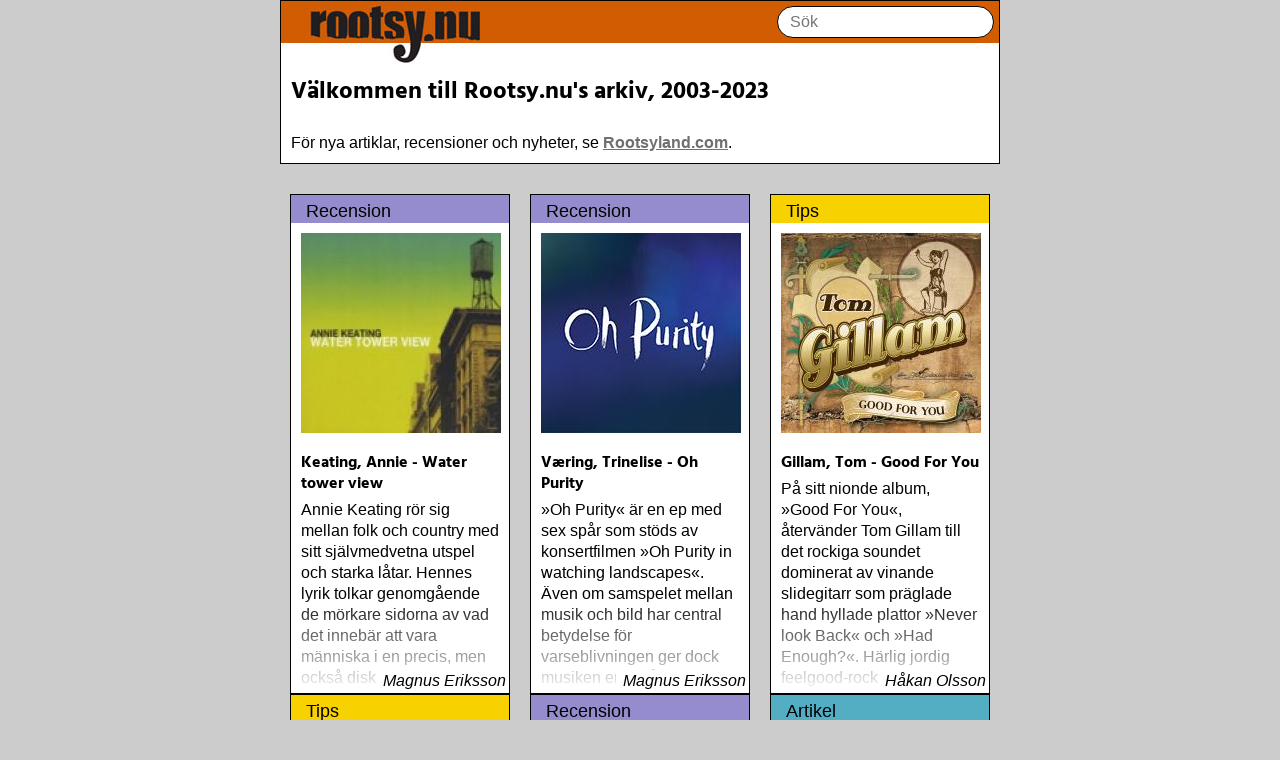

--- FILE ---
content_type: text/html; charset=utf-8
request_url: https://rootsy.nu/bastjustnu.php
body_size: 14513
content:


  <html>
  <head>
  <title>Rootsy.nu</title>
  <meta name="viewport" content="width=device-width, initial-scale=1, viewport-fit=cover">
  <link rel="stylesheet" type="text/css" href="/static/style.css">
  </head>
  <body>
  <div class ="wrapper">
  <div class="border">
  <div class="header"><a href="/"><img src="/static/logo_upper.jpg" id="upper"><img src="/static/logo_downer.jpg" id="lower"></a>

  <form class = "search" method="get" action="/search/">
  <input type="text" placeholder="Sök" name="terms" autocomplete="off">
  </form>
  </div>
  
<article>
<h3>Välkommen till Rootsy.nu's arkiv, 2003-2023</h3>

För nya artiklar, recensioner och nyheter, se <a href="http://www.rootsyland.com">Rootsyland.com</a>.

<div>

</div>

</article>
</div>


<div id ="cl" class="contentList">



  <div class="contentListItem">
<a href="/content/0x1271/KeatingAnnieWatertowerview" >
  <div class="cheader cheader-review">Recension </div>
  <img src="https://files.rootsy.nu/rpb/review/1587.jpg">
  <div class="innerItem">
  <h4>Keating, Annie - Water tower view</h4>
  <div class="leadin">
  Annie Keating rör sig mellan folk och country med sitt självmedvetna utspel och starka låtar. Hennes lyrik tolkar genomgående de mörkare sidorna av vad det innebär att vara människa i en precis, men också diskret understrykande metaforik
  </div>
  <div class="fade-out">&nbsp;

  <div class="writtenBy"> Magnus Eriksson </div>

  </div>
  </div>
  </a>
  </div>




  <div class="contentListItem">
<a href="/content/0x1af0/VringTrineliseOhPurity" >
  <div class="cheader cheader-review">Recension </div>
  <img src="https://files.rootsy.nu/rpb/review/2498.jpg">
  <div class="innerItem">
  <h4>Væring, Trinelise - Oh Purity</h4>
  <div class="leadin">
  »Oh Purity« är en ep med sex spår som stöds av konsertfilmen »Oh Purity in watching landscapes«. Även om samspelet mellan musik och bild har central betydelse för varseblivningen ger dock musiken en utgångspunkt
  </div>
  <div class="fade-out">&nbsp;

  <div class="writtenBy"> Magnus Eriksson </div>

  </div>
  </div>
  </a>
  </div>




  <div class="contentListItem">
<a href="/content/0x2a72/GillamTomGoodForYou" >
  <div class="cheader cheader-pitch">Tips </div>
  <img src="https://files.rootsy.nu/rpb/album/1533.jpg">
  <div class="innerItem">
  <h4>Gillam, Tom - Good For You</h4>
  <div class="leadin">
  På sitt nionde album, »Good For You«, återvänder Tom Gillam till det rockiga soundet dominerat av vinande slidegitarr som präglade hand hyllade plattor »Never look Back« och »Had Enough?«. Härlig jordig feelgood-rock med ett starkt låtskrivande i botten
  </div>
  <div class="fade-out">&nbsp;

  <div class="writtenBy"> Håkan Olsson </div>

  </div>
  </div>
  </a>
  </div>




  <div class="contentListItem">
<a href="/content/0x2431/CreagerRogerHavingFunAllWrong" >
  <div class="cheader cheader-pitch">Tips </div>
  <img src="https://files.rootsy.nu/rpb/album/379.jpg">
  <div class="innerItem">
  <h4>Creager, Roger - Having Fun All Wrong</h4>
  <div class="leadin">
  Following the path worn by the boots of Robert Earl Keen and Pat Green, Roger Creager is the next emerging singer songwriter to come out of the explosive Texas music scene. Armed with a rabid fanbase, Roger is set to take his brand of Lone Star country beyond the confines of the Texas border.
  </div>
  <div class="fade-out">&nbsp;

  <div class="writtenBy"> Håkan Olsson </div>

  </div>
  </div>
  </a>
  </div>




  <div class="contentListItem">
<a href="/content/0xb26/RasitesSexViolenceDrugs" >
  <div class="cheader cheader-review">Recension </div>
  <img src="https://files.rootsy.nu/rpb/review/891.jpg">
  <div class="innerItem">
  <h4>Rasites - Sex Violence &amp; Drugs</h4>
  <div class="leadin">
  Med et album, hvis titel ligeså godt kunne være taget fra et punk eller rock band bryder det engelske reggaeband Ras Ites knap syv års studie pause siden det lovende debutalbum  fra 2001
  </div>
  <div class="fade-out">&nbsp;

  <div class="writtenBy"> Henrik Bæk </div>

  </div>
  </div>
  </a>
  </div>




  <div class="contentListItem">
<a href="/content/0x210f/VinnarnaavRootsyAwards2011" >
  <div class="cheader cheader-article">Artikel </div>
  <img src="https://files.rootsy.nu/rpb/article/226.jpg">
  <div class="innerItem">
  <h4>Vinnarna av Rootsy Awards 2011</h4>
  <div class="leadin">
  Så är vinnarna av Rootsy Awards 2011 klara. Vi gratulerar vinnarna och tackar alla som har röstat!
  </div>
  <div class="fade-out">&nbsp;

  <div class="writtenBy"> Håkan Olsson </div>

  </div>
  </div>
  </a>
  </div>




  <div class="contentListItem">
<a href="/content/0xa42/BlandadeArtisterReggaeHitsVol37" >
  <div class="cheader cheader-review">Recension </div>
  <img src="https://files.rootsy.nu/rpb/review/817.jpg">
  <div class="innerItem">
  <h4>Blandade Artister - Reggae Hits Vol. 37</h4>
  <div class="leadin">
  I mange år har det engelske pladeselskab Jet Star Records gjort de bedste singler indenfor reggae musikken tilgængelige på det populære opsamlingsalbum kaldet Reggae Hits
  </div>
  <div class="fade-out">&nbsp;

  <div class="writtenBy"> Henrik Bæk </div>

  </div>
  </div>
  </a>
  </div>




  <div class="contentListItem">
<a href="/content/0x154c/SplendorTheDelphianPalace" >
  <div class="cheader cheader-review">Recension </div>
  <img src="https://files.rootsy.nu/rpb/review/1866.jpg">
  <div class="innerItem">
  <h4>Splendor, The - Delphian Palace</h4>
  <div class="leadin">
  The Splendors skiva »Sound of Splendor«, utgiven 2008, tog form i den egensinniga syntesen av spontana infall och kollektiv självklarhet, som om det gemensamma organiskt växte fram ur det individuella. Så skapade gruppen musik som var både omedelbart tillgänglig och radikal i sin formsträvan
  </div>
  <div class="fade-out">&nbsp;

  <div class="writtenBy"> Magnus Eriksson </div>

  </div>
  </div>
  </a>
  </div>




  <div class="contentListItem">
<a href="/content/0x1fc7/SXSWiAustinEnrapportfraenoverlevende" >
  <div class="cheader cheader-article">Artikel </div>
  <img src="https://files.rootsy.nu/rpb/article/43.jpg">
  <div class="innerItem">
  <h4>SXSW i Austin. En rapport fra en overlevende</h4>
  <div class="leadin">
  Tom Skjeklesæther har vært hjemme i Texas. Her er hans rapport fra hjembygdas gigantarrangement. Fra uptown museum til downtown bardisker. 
  </div>
  <div class="fade-out">&nbsp;

  <div class="writtenBy"> Tom Skjeklesæther </div>

  </div>
  </div>
  </a>
  </div>




  <div class="contentListItem">
<a href="/content/0x26d7/BlandadeArtisterRootsyFall2014Complete11CD" >
  <div class="cheader cheader-pitch">Tips </div>
  <img src="https://files.rootsy.nu/rpb/album/1685.jpg">
  <div class="innerItem">
  <h4>Blandade Artister - Rootsy Fall 2014 - Complete (11 CD)</h4>
  <div class="leadin">
  Rootsy firar 10 år med nya, fina skivsläpp. Nu ger vi dig chansen att bekvämt följa utgivningen samtidigt som du ger ditt stöd åt artister och bolag
  </div>
  <div class="fade-out">&nbsp;

  <div class="writtenBy"> Håkan Olsson </div>

  </div>
  </div>
  </a>
  </div>




  <div class="contentListItem">
<a href="/content/0x9d8/CocoaTeaBiologicalWarfare" >
  <div class="cheader cheader-review">Recension </div>
  <img src="https://files.rootsy.nu/rpb/review/776.jpg">
  <div class="innerItem">
  <h4>Cocoa Tea - Biological Warfare</h4>
  <div class="leadin">
  Efter et par knap så succesrige afstikkere til den digitale dancehall genre er reggaesangeren Cocoa Tea på albummet  atter vendt tilbage til hans musikalske udgangspunkt med dyb og solid rootsreggae i rillerne
  </div>
  <div class="fade-out">&nbsp;

  <div class="writtenBy"> Henrik Bæk </div>

  </div>
  </div>
  </a>
  </div>




  <div class="contentListItem">
<a href="/content/0x2219/afUgglasPederNr4" >
  <div class="cheader cheader-pitch">Tips </div>
  <img src="https://files.rootsy.nu/rpb/album/1479.jpg">
  <div class="innerItem">
  <h4>af Ugglas, Peder - Nr 4</h4>
  <div class="leadin">
  Den makalöse gitarristen Peder af Ugglas inleder sitt nya album »No. 4« med ett stillsamt, vemodigt och vidunderligt vackert stycke...pianomusik. I »% Hansson &amp; Karlsson« svänger han loss på Hammond B3 orgel
  </div>
  <div class="fade-out">&nbsp;

  <div class="writtenBy"> Håkan Olsson </div>

  </div>
  </div>
  </a>
  </div>




  <div class="contentListItem">
<a href="/content/0x2bb9/LowbirdHighbirdYourTimeHasCome" >
  <div class="cheader cheader-pitch">Tips </div>
  <img src="https://files.rootsy.nu/rpb/album/1802.jpg">
  <div class="innerItem">
  <h4>Lowbird Highbird - Your Time Has Come</h4>
  <div class="leadin">
  Vemodigt med en stark, självlysande passion. Ett mörker där solen är på väg att tränga igenom. En svärta som inte tynger utan känns märkligt varm och tröstande. Storslaget och jordnära. Oändligt vackert med skit under naglarna. Tradition och nutid. 

Lowbird Highbird
  </div>
  <div class="fade-out">&nbsp;

  <div class="writtenBy"> Håkan Olsson </div>

  </div>
  </div>
  </a>
  </div>




  <div class="contentListItem">
<a href="/content/0x734/JonesPaulWineStoparguingOverMe" >
  <div class="cheader cheader-review">Recension </div>
  <img src="https://files.rootsy.nu/rpb/review/552.jpg">
  <div class="innerItem">
  <h4>Jones, Paul Wine - Stop arguing Over Me</h4>
  <div class="leadin">
  Sagaen om den fenomenale blues/indie-etiketten Fat Possum fortsetter
  </div>
  <div class="fade-out">&nbsp;

  <div class="writtenBy"> Øyvind Pharo </div>

  </div>
  </div>
  </a>
  </div>




  <div class="contentListItem">
<a href="/content/0x498/BlandadeArtisterStrictlyTheBestVol33" >
  <div class="cheader cheader-review">Recension </div>
  <img src="https://files.rootsy.nu/rpb/review/333.jpg">
  <div class="innerItem">
  <h4>Blandade Artister - Strictly The Best Vol. 33</h4>
  <div class="leadin">
  Siden 1991 har VP Records udgivet opsamlingsalbummet »Strictly The Best« og 2005 er ingen undtagelse, idet selskabet netop har smidt Volume 33 og 34 på gaden
  </div>
  <div class="fade-out">&nbsp;

  <div class="writtenBy"> Henrik Bæk </div>

  </div>
  </div>
  </a>
  </div>




  <div class="contentListItem">
<a href="/content/0x9d7/BlandadeArtisterTheBiggestOneDropAnthems2007" >
  <div class="cheader cheader-review">Recension </div>
  <img src="https://files.rootsy.nu/rpb/review/775.jpg">
  <div class="innerItem">
  <h4>Blandade Artister - The Biggest One Drop Anthems 2007 </h4>
  <div class="leadin">
  Med opsamlingsabummet  følger engelske Greensleeves Records op på sidste års store succes med endnu et album i den populære one drop reggae stil, der gennem de sidste år har udviklet den mere traditionelle roots reggae
  </div>
  <div class="fade-out">&nbsp;

  <div class="writtenBy"> Henrik Bæk </div>

  </div>
  </div>
  </a>
  </div>




  <div class="contentListItem">
<a href="/content/0x27a1/WatermelonSlimTheWorkersWatermelonSlim" >
  <div class="cheader cheader-pitch">Tips </div>
  <img src="https://files.rootsy.nu/rpb/album/910.jpg">
  <div class="innerItem">
  <h4>Watermelon Slim &amp; The Workers - Watermelon Slim</h4>
  <div class="leadin">
  Watermelon Slims debutplatta.
  </div>
  <div class="fade-out">&nbsp;

  <div class="writtenBy"> Håkan Olsson </div>

  </div>
  </div>
  </a>
  </div>




  <div class="contentListItem">
<a href="/content/0x2b29/NQArbuckleTheFutureHappensAnyway" >
  <div class="cheader cheader-pitch">Tips </div>
  <img src="https://files.rootsy.nu/rpb/album/1668.jpg">
  <div class="innerItem">
  <h4>NQ Arbuckle - The Future Happens Anyway</h4>
  <div class="leadin">
  Det kanadensiska bandet med det originella namnet NQ Arbuckle är strålande representanter för genren country rock/prairie rock. Efter ett sex år långt uppehåll kommer nu äntligen bandets fjärde album
  </div>
  <div class="fade-out">&nbsp;

  <div class="writtenBy"> Håkan Olsson </div>

  </div>
  </div>
  </a>
  </div>




  <div class="contentListItem">
<a href="/content/0x2770/FehlingAnnikaGoodForYouTheBestofAnnikaFehlinginternationaledition" >
  <div class="cheader cheader-pitch">Tips </div>
  <img src="https://files.rootsy.nu/rpb/album/882.jpg">
  <div class="innerItem">
  <h4>Fehling, Annika - Good For You: The Best of Annika Fehling (international edition)</h4>
  <div class="leadin">
  För två år sedan kom den första upplagan av samlingsplattan »Good For You: The Best of Annika Fehling«. Nu får den lämna plats för den andra upplagan som fokuserar helt engelskspråkigt material med tanke på det spirande internationella intresset för Annikas musik
  </div>
  <div class="fade-out">&nbsp;

  <div class="writtenBy"> Håkan Olsson </div>

  </div>
  </div>
  </a>
  </div>




  <div class="contentListItem">
<a href="/content/0x1cf1/AldridgeHannahGoldRush" >
  <div class="cheader cheader-review">Recension </div>
  <img src="https://files.rootsy.nu/rpb/review/2775.jpg">
  <div class="innerItem">
  <h4>Aldridge, Hannah - Gold Rush</h4>
  <div class="leadin">
  Med »Gold Rush«, uppföljaren till den uppmärksammade och hyllade debutskivan »Razor Wire« från 2014, befäster Hannah Aldridge sin position som en av de senaste årens absolut mest lovande nya artister och låtskrivare
  </div>
  <div class="fade-out">&nbsp;

  <div class="writtenBy"> Roger Jönsson </div>

  </div>
  </div>
  </a>
  </div>


  </div>
  <div id="more">
    <div class ="extender"></div>
    Laddar mer
  </div>

  <script>
    async function loadMore() {
      const res = await fetch("/api/content/extra")
      const items = await res.json()
      const $cl = document.getElementById("cl")
      const $co = $cl.querySelector(".contentListItem")
      for (const i of items) {
        const $c = $co.cloneNode(true)
        $c.querySelector("h4").innerHTML = i.name
        $c.querySelector("a").href = i.url
        $c.querySelector("img").src = i.pic
        $c.querySelector(".leadin").innerHTML = i.lead_in_text
        $c.querySelector(".writtenBy").innerHTML = i.written_by

        $header = $c.querySelector(".cheader")
        $header.classList.value= ""
        $header.innerHTML = i.type_text
        $header.classList.add("cheader-" + i.type)
        $header.classList.add("cheader")
        $cl.append($c)
      }
    }

    const obs = new IntersectionObserver(entries => {
      if (entries[0].isIntersecting) {
        loadMore()
      }
    })
    obs.observe(document.getElementById("more"))
  </script>



  </wrapper>
  </body>
  </html>
  
